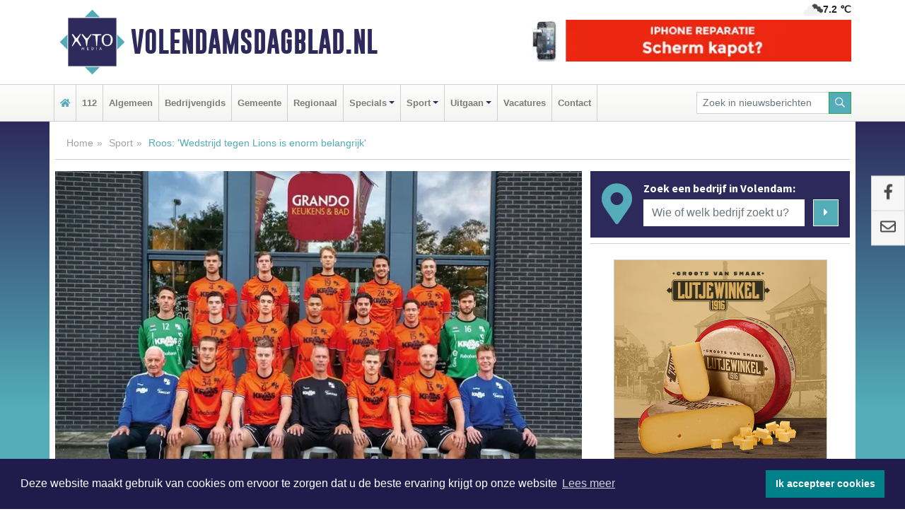

--- FILE ---
content_type: text/html; charset=UTF-8
request_url: https://www.volendamsdagblad.nl/sport/roos-wedstrijd-tegen-lions-is-enorm-belangrijk
body_size: 9987
content:
<!DOCTYPE html><html
lang="nl"><head><meta
charset="utf-8"><meta
http-equiv="Content-Type" content="text/html; charset=UTF-8"><meta
name="description" content="Roos: &amp;#39;Wedstrijd tegen Lions is enorm belangrijk&amp;#39;. Lees dit nieuwsbericht op Volendamsdagblad.nl"><meta
name="author" content="Volendamsdagblad.nl"><link
rel="schema.DC" href="http://purl.org/dc/elements/1.1/"><link
rel="schema.DCTERMS" href="http://purl.org/dc/terms/"><link
rel="preload" as="font" type="font/woff" href="https://www.volendamsdagblad.nl/fonts/fontawesome/fa-brands-400.woff" crossorigin="anonymous"><link
rel="preload" as="font" type="font/woff2" href="https://www.volendamsdagblad.nl/fonts/fontawesome/fa-brands-400.woff2" crossorigin="anonymous"><link
rel="preload" as="font" type="font/woff" href="https://www.volendamsdagblad.nl/fonts/fontawesome/fa-regular-400.woff" crossorigin="anonymous"><link
rel="preload" as="font" type="font/woff2" href="https://www.volendamsdagblad.nl/fonts/fontawesome/fa-regular-400.woff2" crossorigin="anonymous"><link
rel="preload" as="font" type="font/woff" href="https://www.volendamsdagblad.nl/fonts/fontawesome/fa-solid-900.woff" crossorigin="anonymous"><link
rel="preload" as="font" type="font/woff2" href="https://www.volendamsdagblad.nl/fonts/fontawesome/fa-solid-900.woff2" crossorigin="anonymous"><link
rel="preload" as="font" type="font/woff2" href="https://www.volendamsdagblad.nl/fonts/sourcesanspro-regular-v21-latin.woff2" crossorigin="anonymous"><link
rel="preload" as="font" type="font/woff2" href="https://www.volendamsdagblad.nl/fonts/sourcesanspro-bold-v21-latin.woff2" crossorigin="anonymous"><link
rel="preload" as="font" type="font/woff2" href="https://www.volendamsdagblad.nl/fonts/gobold_bold-webfont.woff2" crossorigin="anonymous"><link
rel="shortcut icon" type="image/ico" href="https://www.volendamsdagblad.nl/favicon.ico?"><link
rel="icon" type="image/png" href="https://www.volendamsdagblad.nl/images/icons/favicon-16x16.png" sizes="16x16"><link
rel="icon" type="image/png" href="https://www.volendamsdagblad.nl/images/icons/favicon-32x32.png" sizes="32x32"><link
rel="icon" type="image/png" href="https://www.volendamsdagblad.nl/images/icons/favicon-96x96.png" sizes="96x96"><link
rel="manifest" href="https://www.volendamsdagblad.nl/manifest.json"><link
rel="icon" type="image/png" href="https://www.volendamsdagblad.nl/images/icons/android-icon-192x192.png" sizes="192x192"><link
rel="apple-touch-icon" href="https://www.volendamsdagblad.nl/images/icons/apple-icon-57x57.png" sizes="57x57"><link
rel="apple-touch-icon" href="https://www.volendamsdagblad.nl/images/icons/apple-icon-60x60.png" sizes="60x60"><link
rel="apple-touch-icon" href="https://www.volendamsdagblad.nl/images/icons/apple-icon-72x72.png" sizes="72x72"><link
rel="apple-touch-icon" href="https://www.volendamsdagblad.nl/images/icons/apple-icon-76x76.png" sizes="76x76"><link
rel="apple-touch-icon" href="https://www.volendamsdagblad.nl/images/icons/apple-icon-114x114.png" sizes="114x114"><link
rel="apple-touch-icon" href="https://www.volendamsdagblad.nl/images/icons/apple-icon-120x120.png" sizes="120x120"><link
rel="apple-touch-icon" href="https://www.volendamsdagblad.nl/images/icons/apple-icon-144x144.png" sizes="144x144"><link
rel="apple-touch-icon" href="https://www.volendamsdagblad.nl/images/icons/apple-icon-152x152.png" sizes="152x152"><link
rel="apple-touch-icon" href="https://www.volendamsdagblad.nl/images/icons/apple-icon-180x180.png" sizes="180x180"><link
rel="canonical" href="https://www.volendamsdagblad.nl/sport/roos-wedstrijd-tegen-lions-is-enorm-belangrijk"><meta
http-equiv="X-UA-Compatible" content="IE=edge"><meta
name="viewport" content="width=device-width, initial-scale=1, shrink-to-fit=no"><meta
name="format-detection" content="telephone=no"><meta
name="dcterms.creator" content="copyright (c) 2025 - Xyto.nl"><meta
name="dcterms.format" content="text/html; charset=UTF-8"><meta
name="theme-color" content="#0d0854"><meta
name="msapplication-TileColor" content="#0d0854"><meta
name="msapplication-TileImage" content="https://www.volendamsdagblad.nl/images/icons/ms-icon-144x144.png"><meta
name="msapplication-square70x70logo" content="https://www.volendamsdagblad.nl/images/icons/ms-icon-70x70.png"><meta
name="msapplication-square150x150logo" content="https://www.volendamsdagblad.nl/images/icons/ms-icon-150x150.png"><meta
name="msapplication-wide310x150logo" content="https://www.volendamsdagblad.nl/images/icons/ms-icon-310x150.png"><meta
name="msapplication-square310x310logo" content="https://www.volendamsdagblad.nl/images/icons/ms-icon-310x310.png"><meta
property="fb:pages" content="1432499073508106"><meta
name="dcterms.title" content="Roos: 'Wedstrijd tegen Lions is enorm belangrijk'"><meta
name="dcterms.subject" content="nieuws"><meta
name="dcterms.description" content="Roos: &amp;#39;Wedstrijd tegen Lions is enorm belangrijk&amp;#39;. Lees dit nieuwsbericht op Volendamsdagblad.nl"><meta
property="og:title" content="Roos: 'Wedstrijd tegen Lions is enorm belangrijk'"><meta
property="og:type" content="article"><meta
property="og:image" content="https://www.volendamsdagblad.nl/image/6655_7399_375_375.webp"><meta
property="og:image:width" content="563"><meta
property="og:image:height" content="375"><meta
property="og:url" content="https://www.volendamsdagblad.nl/sport/roos-wedstrijd-tegen-lions-is-enorm-belangrijk"><meta
property="og:site_name" content="https://www.volendamsdagblad.nl/"><meta
property="og:description" content="Roos: &amp;#39;Wedstrijd tegen Lions is enorm belangrijk&amp;#39;. Lees dit nieuwsbericht op Volendamsdagblad.nl"><link
rel="icon" type="image/x-icon" href="https://www.volendamsdagblad.nl/favicon.ico"><title>Roos: &#39;Wedstrijd tegen Lions is enorm belangrijk&#39;</title><base
href="https://www.volendamsdagblad.nl/"> <script>var rootURL='https://www.volendamsdagblad.nl/';</script><link
type="text/css" href="https://www.volendamsdagblad.nl/css/libsblue.min.css?1744203407" rel="stylesheet" media="screen"><script>window.addEventListener("load",function(){window.cookieconsent.initialise({"palette":{"popup":{"background":"#201B4A","text":"#FFFFFF"},"button":{"background":"#00818A"}},"theme":"block","position":"bottom","static":false,"content":{"message":"Deze website maakt gebruik van cookies om ervoor te zorgen dat u de beste ervaring krijgt op onze website","dismiss":"Ik accepteer cookies","link":"Lees meer","href":"https://www.volendamsdagblad.nl/page/cookienotice",}})});</script> 
 <script>!function(f,b,e,v,n,t,s){if(f.fbq)return;n=f.fbq=function(){n.callMethod?n.callMethod.apply(n,arguments):n.queue.push(arguments)};if(!f._fbq)f._fbq=n;n.push=n;n.loaded=!0;n.version='2.0';n.queue=[];t=b.createElement(e);t.async=!0;t.src=v;s=b.getElementsByTagName(e)[0];s.parentNode.insertBefore(t,s)}(window,document,'script','https://connect.facebook.net/en_US/fbevents.js');fbq('init','1250971852482414');fbq('track',"PageView");</script> <noscript><img
height="1" width="1" style="display:none" src="https://www.facebook.com/tr?id=1250971852482414&ev=PageView&noscript=1" /></noscript><link
rel="preconnect" href="https://www.google-analytics.com/"> <script async="async" src="https://www.googletagmanager.com/gtag/js?id=UA-80663661-20"></script><script>window.dataLayer=window.dataLayer||[];function gtag(){dataLayer.push(arguments);}
gtag('js',new Date());gtag('config','UA-80663661-20');</script> </head><body> <script type="text/javascript">const applicationServerPublicKey='BH5R2uEHznNzuRW83F8wNGfOsra9iWVTOdUA5I2TO9Ug1tebuVSz90-DRvXGozyus8MyZ30iPXrXo2WozOxHDrE';</script><script type="application/ld+json">{
			"@context":"https://schema.org",
			"@type":"WebSite",
			"@id":"#WebSite",
			"url":"https://www.volendamsdagblad.nl/",
			"inLanguage": "nl-nl",
			"publisher":{
				"@type":"Organization",
				"name":"Volendamsdagblad.nl",
				"email": "redactie@xyto.nl",
				"telephone": "072 8200 600",
				"url":"https://www.volendamsdagblad.nl/",
				"sameAs": ["https://www.facebook.com/volendamsdagblad/","https://www.youtube.com/channel/UCfuP4gg95eWxkYIfbFEm2yQ"],
				"logo":
				{
         			"@type":"ImageObject",
         			"width":"300",
         			"url":"https://www.volendamsdagblad.nl/images/design/xyto/logo.png",
         			"height":"300"
      			}
			},
			"potentialAction": 
			{
				"@type": "SearchAction",
				"target": "https://www.volendamsdagblad.nl/newssearch?searchtext={search_term_string}",
				"query-input": "required name=search_term_string"
			}
		}</script><div
class="container brandbar"><div
class="row"><div
class="col-12 col-md-9 col-lg-7"><div
class="row no-gutters"><div
class="col-2 col-md-2 logo"><picture><source
type="image/webp" srcset="https://www.volendamsdagblad.nl/images/design/xyto/logo.webp"></source><source
type="image/png" srcset="https://www.volendamsdagblad.nl/images/design/xyto/logo.png"></source><img
class="img-fluid" width="300" height="300" alt="logo" src="https://www.volendamsdagblad.nl/images/design/xyto/logo.png"></picture></div><div
class="col-8 col-md-10 my-auto"><span
class="domain"><a
href="https://www.volendamsdagblad.nl/">Volendamsdagblad.nl</a></span></div><div
class="col-2 my-auto navbar-light d-block d-md-none text-center"><button
class="navbar-toggler p-0 border-0" type="button" data-toggle="offcanvas" data-disableScrolling="false" aria-label="Toggle Navigation"><span
class="navbar-toggler-icon"></span></button></div></div></div><div
class="col-12 col-md-3 col-lg-5 d-none d-md-block">
<span
class="align-text-top float-right weather"><img
class="img-fluid" width="70" height="70" src="https://www.volendamsdagblad.nl/images/weather/04n.png" alt="Bewolkt"><strong>7.2 ℃</strong></span><div><a
href="https://www.volendamsdagblad.nl/out/12614" class="banner" style="--aspect-ratio:468/60; --max-width:468px" target="_blank" onclick="gtag('event', 'banner-click', {'eventCategory': 'Affiliate', 'eventLabel': 'reparatie-volendam - 12614'});" rel="nofollow noopener"><picture><source
type="image/webp" data-srcset="https://www.volendamsdagblad.nl/banner/ygxfn_12614.webp"></source><source
data-srcset="https://www.volendamsdagblad.nl/banner/ygxfn_12614.gif" type="image/gif"></source><img
class="img-fluid lazyload" data-src="https://www.volendamsdagblad.nl/banner/ygxfn_12614.gif" alt="reparatie-volendam" width="468" height="60"></picture></a></div></div></div></div><nav
class="navbar navbar-expand-md navbar-light bg-light menubar sticky-top p-0"><div
class="container"><div
class="navbar-collapse offcanvas-collapse" id="menubarMain"><div
class="d-md-none border text-center p-2" id="a2hs"><div
class=""><p>Volendamsdagblad.nl als app?</p>
<button
type="button" class="btn btn-link" id="btn-a2hs-no">Nee, nu niet</button><button
type="button" class="btn btn-success" id="btn-a2hs-yes">Installeren</button></div></div><ul
class="nav navbar-nav mr-auto"><li
class="nav-item pl-1 pr-1"><a
class="nav-link" href="https://www.volendamsdagblad.nl/" title="Home"><i
class="fas fa-home" aria-hidden="true"></i></a></li><li
class="nav-item pl-1 pr-1"><a
class="nav-link" href="112">112</a></li><li
class="nav-item pl-1 pr-1"><a
class="nav-link" href="algemeen">Algemeen</a></li><li
class="nav-item pl-1 pr-1"><a
class="nav-link" href="bedrijvengids">Bedrijvengids</a></li><li
class="nav-item pl-1 pr-1"><a
class="nav-link" href="gemeente">Gemeente</a></li><li
class="nav-item pl-1 pr-1"><a
class="nav-link" href="regio">Regionaal</a></li><li
class="nav-item dropdown pl-1 pr-1">
<a
class="nav-link dropdown-toggle" href="#" id="navbarDropdown6" role="button" data-toggle="dropdown" aria-haspopup="true" aria-expanded="false">Specials</a><div
class="dropdown-menu p-0" aria-labelledby="navbarDropdown6">
<a
class="dropdown-item" href="specials"><strong>Specials</strong></a><div
class="dropdown-divider m-0"></div>
<a
class="dropdown-item" href="buitenleven">Buitenleven</a><div
class="dropdown-divider m-0"></div>
<a
class="dropdown-item" href="camperspecial">Campers</a><div
class="dropdown-divider m-0"></div>
<a
class="dropdown-item" href="feestdagen">Feestdagen</a><div
class="dropdown-divider m-0"></div>
<a
class="dropdown-item" href="goededoelen">Goede doelen</a><div
class="dropdown-divider m-0"></div>
<a
class="dropdown-item" href="trouwspecial">Trouwen</a><div
class="dropdown-divider m-0"></div>
<a
class="dropdown-item" href="uitvaartspecial">Uitvaart</a><div
class="dropdown-divider m-0"></div>
<a
class="dropdown-item" href="vakantie">Vakantie</a><div
class="dropdown-divider m-0"></div>
<a
class="dropdown-item" href="watersport">Watersport</a><div
class="dropdown-divider m-0"></div>
<a
class="dropdown-item" href="wonen">Wonen</a><div
class="dropdown-divider m-0"></div>
<a
class="dropdown-item" href="zorg-en-gezondheid">Zorg en gezondheid</a></div></li><li
class="nav-item dropdown pl-1 pr-1">
<a
class="nav-link dropdown-toggle" href="#" id="navbarDropdown7" role="button" data-toggle="dropdown" aria-haspopup="true" aria-expanded="false">Sport</a><div
class="dropdown-menu p-0" aria-labelledby="navbarDropdown7">
<a
class="dropdown-item" href="sport"><strong>Sport</strong></a><div
class="dropdown-divider m-0"></div>
<a
class="dropdown-item" href="fc-volendam">FC Volendam</a></div></li><li
class="nav-item dropdown pl-1 pr-1">
<a
class="nav-link dropdown-toggle" href="#" id="navbarDropdown8" role="button" data-toggle="dropdown" aria-haspopup="true" aria-expanded="false">Uitgaan</a><div
class="dropdown-menu p-0" aria-labelledby="navbarDropdown8">
<a
class="dropdown-item" href="uitgaan"><strong>Uitgaan</strong></a><div
class="dropdown-divider m-0"></div>
<a
class="dropdown-item" href="dagje-weg">Dagje weg</a></div></li><li
class="nav-item pl-1 pr-1"><a
class="nav-link" href="vacatures">Vacatures</a></li><li
class="nav-item pl-1 pr-1"><a
class="nav-link" href="contact">Contact</a></li></ul><form
class="form-inline my-2 my-lg-0" role="search" action="https://www.volendamsdagblad.nl/newssearch"><div
class="input-group input-group-sm">
<input
id="searchtext" class="form-control" name="searchtext" type="text" aria-label="Zoek in nieuwsberichten" placeholder="Zoek in nieuwsberichten" required="required"><div
class="input-group-append"><button
class="btn btn-outline-success my-0" type="submit" aria-label="Zoeken"><span
class="far fa-search"></span></button></div></div></form></div></div></nav><div
class="container-fluid main"> <script type="application/ld+json">{
			   "@context":"https://schema.org",
			   "@type":"NewsArticle",
			   "author":{
			      "@type":"Person",
			      "name":"Redactie"
			   },
			   "description":"VOLENDAM - Na een weekend rust vanwege de gespeelde Final4 van de BENE-League begint de nacompetitie om het landskampioenschap weer. OCI-Lions is aankomende zaterdag in sporthal Opperdam de tegenstander van HV KRAS/Volendam. Dit seizoen wist het team van trainer Peter Portengen nog geen goede [...]",
			   "datePublished":"2019-04-04T17:15:27+02:00",
			   "isAccessibleForFree":"true",
			   "mainEntityOfPage":{
			      "@type":"WebPage",
			      "name":"Roos: &#38;#39;Wedstrijd tegen Lions is enorm belangrijk&#38;#39;",
			      "description":"VOLENDAM - Na een weekend rust vanwege de gespeelde Final4 van de BENE-League begint de nacompetitie om het landskampioenschap weer. OCI-Lions is aankomende zaterdag in sporthal Opperdam de tegenstander van HV KRAS/Volendam. Dit seizoen wist het team van trainer Peter Portengen nog geen goede [...]",
			      "@id":"https://www.volendamsdagblad.nl/sport/roos-wedstrijd-tegen-lions-is-enorm-belangrijk",
			      "url":"https://www.volendamsdagblad.nl/sport/roos-wedstrijd-tegen-lions-is-enorm-belangrijk"
			   },
			   "copyrightYear":"2019",
			   "publisher":{
			      "@type":"Organization",
			      "name":"Volendamsdagblad.nl",
			      "logo":{
			         "@type":"ImageObject",
			         "width":"300",
			         "url":"https://www.volendamsdagblad.nl/images/design/xyto/logo.png",
			         "height":"300"
			      }
			   },
			   "@id":"https://www.volendamsdagblad.nl/sport/roos-wedstrijd-tegen-lions-is-enorm-belangrijk#Article",
			   "headline":"VOLENDAM - Na een weekend rust vanwege de gespeelde Final4 van de BENE-League begint de [...]",
			   "image": "https://www.volendamsdagblad.nl/image/6655_7399_500_500.webp",
			   "articleSection":"Sport"
			}</script><div
class="container content p-0 pb-md-5 p-md-2"><div
class="row no-gutters-xs"><div
class="col-12"><ol
class="breadcrumb d-none d-md-block"><li><a
href="https://www.volendamsdagblad.nl/">Home</a></li><li><a
href="https://www.volendamsdagblad.nl/sport">Sport</a></li><li
class="active">Roos: &#39;Wedstrijd tegen Lions is enorm belangrijk&#39;</li></ol></div></div><div
class="row no-gutters-xs"><div
class="col-12 col-md-8"><div
class="card article border-0"><div
class="card-header p-0"><div
class="newsitemimages topimage"><a
class="d-block" style="--aspect-ratio: 3/2;" data-sources='[{"type": "image/webp","srcset": "https://www.volendamsdagblad.nl/image/6655_7399_1200_1200.webp"},{"type": "image/jpeg","srcset": "https://www.volendamsdagblad.nl/image/6655_7399_1200_1200.jpg"}]' href="https://www.volendamsdagblad.nl/image/6655_7399_1200_1200.webp"><picture><source
type="image/webp" srcset="https://www.volendamsdagblad.nl/image/6655_7399_250_250.webp 375w, https://www.volendamsdagblad.nl/image/6655_7399_375_375.webp 563w, https://www.volendamsdagblad.nl/image/6655_7399_500_500.webp 750w"></source><source
type="image/jpeg" srcset="https://www.volendamsdagblad.nl/image/6655_7399_250_250.jpg 375w, https://www.volendamsdagblad.nl/image/6655_7399_375_375.jpg 563w, https://www.volendamsdagblad.nl/image/6655_7399_500_500.jpg 750w"></source><img
src="image/6655_7399_500_500.webp" class="img-fluid" srcset="https://www.volendamsdagblad.nl/image/6655_7399_250_250.jpg 375w, https://www.volendamsdagblad.nl/image/6655_7399_375_375.jpg 563w, https://www.volendamsdagblad.nl/image/6655_7399_500_500.jpg 750w" sizes="(min-width: 1000px) 750px,  (min-width: 400px) 563px, 375px" alt="Roos: &amp;#39;Wedstrijd tegen Lions is enorm belangrijk&amp;#39;" width="750" height="500"></picture></a></div></div><div
class="card-body mt-3 p-2 p-md-1"><h1>Roos: &#39;Wedstrijd tegen Lions is enorm belangrijk&#39;</h1><div
class="d-flex justify-content-between article-information mb-3"><div>Door <strong>Redactie</strong> op Donderdag 4 april 2019, 17:15 uur
<i
class="fas fa-tags" aria-hidden="true"></i> <a
href="tag/wedstrijd">wedstrijd</a>, <a
href="tag/lions">lions</a>, <a
href="tag/roos">roos</a>
<i
class="fas fa-folder" aria-hidden="true"></i> <a
href="sport">Sport</a></div><div
class="ml-3 text-right">
Bron: <a
href="https://handbalvolendam.nl/topsport/nieuws/roos-wedstrijd-tegen-lions-is-enorm-belangrijk/" target="_blank" rel="noopener nofollow">Handbal Volendam</a></div></div><div
class="article-text"><b>VOLENDAM - Na een weekend rust vanwege de gespeelde Final4 van de BENE-League begint de nacompetitie om het landskampioenschap weer. OCI-Lions is aankomende zaterdag in sporthal Opperdam de tegenstander van HV KRAS/Volendam. Dit seizoen wist het team van trainer Peter Portengen nog geen goede resultaten te boeken tegen de Limburgers. In de eerste wedstrijd van het seizoen werd met 32-37 verloren, terwijl het later bij de return in eigen huis 26-30 werd. Lions is de enige tegenstander van wie de Volendammers beide keren ruim verloren.</b><br
/><br
/>Marnix Roos kan niet één wedstrijd herinneren waarin zijn ploeg het makkelijk heeft gehad tegen Lions. “Het wordt zoals altijd een lastige pot. We hebben de afgelopen twee jaar niet vaak van ze gewonnen en de wedstrijden waarin dit wel gebeurde kostte het ons veel moeite.”  Lions staat met één punt meer op een tweede plek in de kampioenspoule. Bij een overwinning op de Limburgers is de achterstand, die de Volendammers mee kregen na de mindere eindklassering in de BENE-League, helemaal weggepoetst. “De wedstrijd tegen Lions is enorm belangrijk", erkent ook Roos. "Om de finales te bereiken zul je thuis alles moeten winnen en bij de uitwedstrijden wat extra punten moeten pakken."<br
/><br
/>Ook de aanstaande bekerfinale, waarin KRAS/Volendam op 28 april opnieuw de Limburgers treft, speelt zaterdag een rol. Roos: "Bij een overwinning op Lions tanken we zaterdag ook vertrouwen voor die finale. Als we verliezen dan wordt Lions toch een soort ‘angstgegner’ voor ons.”<br
/><br
/>Lions boekte afgelopen dinsdag in het bekertoernooi nog een klinkende overwinning op Green Park Aalsmeer (33-27) en dit was mede door een offensieve dekking. Volgens Roos is dit een van de sterkste wapens van de ploeg uit Sittard. “De dekking van Lions is heel offensief en doordat je dan gaat twijfelen maak je snel fouten. We moeten in aanloop naar zaterdag veel beelden analyseren waarbij de dekking van Lions niet soepel loopt en daarvan leren.”<br
/><br
/>De wedstrijd wordt aankomende zaterdag om 19 uur gespeeld in sporthal Opperdam.</div><div
class="row no-gutters-xs"><div
class="col-12 col-md-12 mb-3"></div></div></div><div
class="d-block d-md-none"><div
class="container bannerrow pb-3"><div
class="row mx-auto"><div
class="col-12 col-md-6 mt-3"><a
href="https://www.volendamsdagblad.nl/out/12614" class="banner" style="--aspect-ratio:468/60; --max-width:468px" target="_blank" onclick="gtag('event', 'banner-click', {'eventCategory': 'Affiliate', 'eventLabel': 'reparatie-volendam - 12614'});" rel="nofollow noopener"><picture><source
type="image/webp" data-srcset="https://www.volendamsdagblad.nl/banner/ygxfn_12614.webp"></source><source
data-srcset="https://www.volendamsdagblad.nl/banner/ygxfn_12614.gif" type="image/gif"></source><img
class="img-fluid lazyload" data-src="https://www.volendamsdagblad.nl/banner/ygxfn_12614.gif" alt="reparatie-volendam" width="468" height="60"></picture></a></div></div></div></div><div
class="card-body mt-3 p-2 p-md-1 whatsapp"><div
class="row"><div
class="col-2 p-0 d-none d-md-block"><img
data-src="https://www.volendamsdagblad.nl/images/whatsapp.png" width="100" height="100" class="img-fluid float-left pt-md-4 pl-md-4 d-none d-md-block lazyload" alt="Whatsapp"></div><div
class="col-12 col-md-8 text-center p-1"><p>Heb je een leuke tip, foto of video die je met ons wilt delen?</p>
<span>APP ONS!</span><span> T.
<a
href="https://api.whatsapp.com/send?phone=31657471321">06 - 574 71 321</a></span></div><div
class="col-2 p-0 d-none d-md-block"><img
data-src="https://www.volendamsdagblad.nl/images/phone-in-hand.png" width="138" height="160" class="img-fluid lazyload" alt="telefoon in hand"></div></div></div><div
class="card-footer"><div
class="row no-gutters-xs sharemedia"><div
class="col-12 col-md-12 likebutton pb-3"><div
class="fb-like" data-layout="standard" data-action="like" data-size="large" data-share="false" data-show-faces="false" data-href="https://www.volendamsdagblad.nl/sport%2Froos-wedstrijd-tegen-lions-is-enorm-belangrijk"></div></div><div
class="col-12 col-md-4 mb-2"><a
class="btn btn-social btn-facebook w-100" href="javascript:shareWindow('https://www.facebook.com/sharer/sharer.php?u=https://www.volendamsdagblad.nl/sport%2Froos-wedstrijd-tegen-lions-is-enorm-belangrijk')"><span
class="fab fa-facebook-f"></span>Deel op Facebook</a></div><div
class="col-12 col-md-4 mb-2"><a
class="btn btn-social btn-twitter w-100" data-size="large" href="javascript:shareWindow('https://twitter.com/intent/tweet?text=Roos:%20&amp;#39;Wedstrijd%20tegen%20Lions%20is%20enorm%20belangrijk&amp;#39;&amp;url=https://www.volendamsdagblad.nl/sport%2Froos-wedstrijd-tegen-lions-is-enorm-belangrijk')"><span
class="fab fa-twitter"></span>Tweet</a></div><div
class="col-12 col-md-4 mb-2"><a
class="btn btn-social btn-google w-100" href="mailto:redactie@xyto.nl?subject=%5BTip%20de%20redactie%5D%20-%20Roos:%20&amp;#39;Wedstrijd%20tegen%20Lions%20is%20enorm%20belangrijk&amp;#39;&amp;body=https://www.volendamsdagblad.nl/sport%2Froos-wedstrijd-tegen-lions-is-enorm-belangrijk"><span
class="fas fa-envelope"></span>Tip de redactie</a></div></div></div></div><div
class="card border-0 p-0 mb-3 related"><div
class="card-header"><h4 class="mb-0">Verder in het nieuws:</h4></div><div
class="card-body p-0"><div
class="row no-gutters-xs"><div
class="col-12 col-md-6 article-related mt-3"><div
class="row no-gutters-xs h-100 mr-2"><div
class="col-4 p-2"><a
href="sport/dani-van-der-moot-show-in-rosmalen" title=""><picture><source
type="image/webp" data-srcset="https://www.volendamsdagblad.nl/image/6610_7342_175_175.webp"></source><source
type="image/jpeg" data-srcset="https://www.volendamsdagblad.nl/image/6610_7342_175_175.jpg"></source><img
class="img-fluid lazyload" data-src="https://www.volendamsdagblad.nl/image/6610_7342_175_175.jpg" alt='"Dani van der Moot show" in Rosmalen' width="263" height="175"></picture></a></div><div
class="col-8 p-2"><h5 class="mt-0"><a
href="sport/dani-van-der-moot-show-in-rosmalen" title="">"Dani van der Moot show" in Rosmalen</a></h5></div></div></div><div
class="col-12 col-md-6 article-related mt-3"><div
class="row no-gutters-xs h-100 mr-2"><div
class="col-4 p-2"><a
href="sport/alings-erg-aan-elkaar-gewaagd" title=""><picture><source
type="image/webp" data-srcset="https://www.volendamsdagblad.nl/image/6595_7327_175_175.webp"></source><source
type="image/jpeg" data-srcset="https://www.volendamsdagblad.nl/image/6595_7327_175_175.jpg"></source><img
class="img-fluid lazyload" data-src="https://www.volendamsdagblad.nl/image/6595_7327_175_175.jpg" alt="Alings: &amp;#39;Erg aan elkaar gewaagd&amp;#39;" width="263" height="175"></picture></a></div><div
class="col-8 p-2"><h5 class="mt-0"><a
href="sport/alings-erg-aan-elkaar-gewaagd" title="">Alings: &#39;Erg aan elkaar gewaagd&#39;</a></h5></div></div></div><div
class="col-12 col-md-6 article-related mt-3"><div
class="row no-gutters-xs h-100 mr-2"><div
class="col-4 p-2"><a
href="sport/garage-kil-volendam-is-klaar-voor-nacompetitie-na-zege-op-fortissimo" title=""><picture><source
type="image/webp" data-srcset="https://www.volendamsdagblad.nl/image/6511_7228_175_175.webp"></source><source
type="image/jpeg" data-srcset="https://www.volendamsdagblad.nl/image/6511_7228_175_175.jpg"></source><img
class="img-fluid lazyload" data-src="https://www.volendamsdagblad.nl/image/6511_7228_175_175.jpg" alt="Garage Kil/Volendam is klaar voor nacompetitie na zege op Fortissimo" width="263" height="175"></picture></a></div><div
class="col-8 p-2"><h5 class="mt-0"><a
href="sport/garage-kil-volendam-is-klaar-voor-nacompetitie-na-zege-op-fortissimo" title="">Garage Kil/Volendam is klaar voor nacompetitie na zege op Fortissimo</a></h5></div></div></div></div></div></div></div><div
class="col-12 col-md-4 companysidebar"><div
class="media companysearch p-3">
<i
class="fas fa-map-marker-alt fa-4x align-middle mr-3 align-self-center d-none d-md-block" style="vertical-align: middle;"></i><div
class="media-body align-self-center"><div
class="card"><div
class="card-title d-none d-md-block"><h3>Zoek een bedrijf in Volendam:</h3></div><div
class="card-body w-100"><form
method="get" action="https://www.volendamsdagblad.nl/bedrijvengids"><div
class="row"><div
class="col-10"><input
type="text" name="what" value="" class="form-control border-0" placeholder="Wie of welk bedrijf zoekt u?" aria-label="Wie of welk bedrijf zoekt u?"></div><div
class="col-2"><button
type="submit" value="Zoeken" aria-label="Zoeken" class="btn btn-primary"><i
class="fas fa-caret-right"></i></button></div></div></form></div></div></div></div><div
class="banners mt-2"><div
class="row no-gutters-xs"><div
class="col-12"><div
class="card"><div
class="card-body"><div
id="carousel-banners-vol_newspage" class="carousel slide" data-ride="carousel" data-interval="8000"><div
class="carousel-inner"><div
class="carousel-item active"><div
class="row"><div
class="col-12 text-center"><a
href="https://www.volendamsdagblad.nl/out/14155" class="banner" style="--aspect-ratio:300/300; --max-width:300px" target="_blank" onclick="gtag('event', 'banner-click', {'eventCategory': 'Affiliate', 'eventLabel': 'velder - 14155'});" rel="nofollow noopener"><picture><source
type="image/webp" data-srcset="https://www.volendamsdagblad.nl/banner/y5kqw_14155.webp"></source><source
data-srcset="https://www.volendamsdagblad.nl/banner/y5kqw_14155.webp" type="image/webp"></source><img
class="img-fluid lazyload" data-src="https://www.volendamsdagblad.nl/banner/y5kqw_14155.webp" alt="velder" width="300" height="300"></picture></a></div><div
class="col-12 text-center"><a
href="https://www.volendamsdagblad.nl/out/14159" class="banner" style="--aspect-ratio:300/300; --max-width:300px" target="_blank" onclick="gtag('event', 'banner-click', {'eventCategory': 'Affiliate', 'eventLabel': 'medische-kliniek-velsen - 14159'});" rel="nofollow noopener"><picture><source
type="image/webp" data-srcset="https://www.volendamsdagblad.nl/banner/y54m1_14159.webp"></source><source
data-srcset="https://www.volendamsdagblad.nl/banner/y54m1_14159.gif" type="image/gif"></source><img
class="img-fluid lazyload" data-src="https://www.volendamsdagblad.nl/banner/y54m1_14159.gif" alt="medische-kliniek-velsen" width="300" height="300"></picture></a></div><div
class="col-12 text-center"><a
href="https://www.volendamsdagblad.nl/out/14058" class="banner" style="--aspect-ratio:300/300; --max-width:300px" target="_blank" onclick="gtag('event', 'banner-click', {'eventCategory': 'Affiliate', 'eventLabel': 'molenaar-badkamers-katwijk-bv - 14058'});" rel="nofollow noopener"><picture><source
type="image/webp" data-srcset="https://www.volendamsdagblad.nl/banner/y54u2_14058.webp"></source><source
data-srcset="https://www.volendamsdagblad.nl/banner/y54u2_14058.gif" type="image/gif"></source><img
class="img-fluid lazyload" data-src="https://www.volendamsdagblad.nl/banner/y54u2_14058.gif" alt="molenaar-badkamers-katwijk-bv" width="300" height="300"></picture></a></div><div
class="col-12 text-center"><a
href="https://www.volendamsdagblad.nl/out/14165" class="banner" style="--aspect-ratio:300/300; --max-width:300px" target="_blank" onclick="gtag('event', 'banner-click', {'eventCategory': 'Affiliate', 'eventLabel': 'dali-woningstoffering - 14165'});" rel="nofollow noopener"><picture><source
type="image/webp" data-srcset="https://www.volendamsdagblad.nl/banner/ywadx_14165.webp"></source><source
data-srcset="https://www.volendamsdagblad.nl/banner/ywadx_14165.gif" type="image/gif"></source><img
class="img-fluid lazyload" data-src="https://www.volendamsdagblad.nl/banner/ywadx_14165.gif" alt="dali-woningstoffering" width="300" height="300"></picture></a></div><div
class="col-12 text-center"><a
href="https://www.volendamsdagblad.nl/out/13560" class="banner" style="--aspect-ratio:300/300; --max-width:300px" target="_blank" onclick="gtag('event', 'banner-click', {'eventCategory': 'Affiliate', 'eventLabel': 'stichting-bevordering-huisdierenwelzijn - 13560'});" rel="nofollow noopener"><picture><source
type="image/webp" data-srcset="https://www.volendamsdagblad.nl/banner/y5d78_13560.webp"></source><source
data-srcset="https://www.volendamsdagblad.nl/banner/y5d78_13560.gif" type="image/gif"></source><img
class="img-fluid lazyload" data-src="https://www.volendamsdagblad.nl/banner/y5d78_13560.gif" alt="stichting-bevordering-huisdierenwelzijn" width="300" height="300"></picture></a></div><div
class="col-12 text-center"><a
href="https://www.volendamsdagblad.nl/out/14065" class="banner" style="--aspect-ratio:300/300; --max-width:300px" target="_blank" onclick="gtag('event', 'banner-click', {'eventCategory': 'Affiliate', 'eventLabel': 'erfrechtplanning-bv - 14065'});" rel="nofollow noopener"><picture><source
type="image/webp" data-srcset="https://www.volendamsdagblad.nl/banner/y5k0l_14065.webp"></source><source
data-srcset="https://www.volendamsdagblad.nl/banner/y5k0l_14065.gif" type="image/gif"></source><img
class="img-fluid lazyload" data-src="https://www.volendamsdagblad.nl/banner/y5k0l_14065.gif" alt="erfrechtplanning-bv" width="300" height="300"></picture></a></div><div
class="col-12 text-center"><a
href="https://www.volendamsdagblad.nl/out/14143" class="banner" style="--aspect-ratio:300/300; --max-width:300px" target="_blank" onclick="gtag('event', 'banner-click', {'eventCategory': 'Affiliate', 'eventLabel': 'bouwbedrijf-dg-holdorp - 14143'});" rel="nofollow noopener"><picture><source
type="image/webp" data-srcset="https://www.volendamsdagblad.nl/banner/y5qlx_14143.webp"></source><source
data-srcset="https://www.volendamsdagblad.nl/banner/y5qlx_14143.gif" type="image/gif"></source><img
class="img-fluid lazyload" data-src="https://www.volendamsdagblad.nl/banner/y5qlx_14143.gif" alt="bouwbedrijf-dg-holdorp" width="300" height="300"></picture></a></div><div
class="col-12 text-center"><a
href="https://www.volendamsdagblad.nl/out/14156" class="banner" style="--aspect-ratio:300/300; --max-width:300px" target="_blank" onclick="gtag('event', 'banner-click', {'eventCategory': 'Affiliate', 'eventLabel': 'victoria-garage-goudsblom-bv - 14156'});" rel="nofollow noopener"><picture><source
type="image/webp" data-srcset="https://www.volendamsdagblad.nl/banner/ywtpx_14156.webp"></source><source
data-srcset="https://www.volendamsdagblad.nl/banner/ywtpx_14156.gif" type="image/gif"></source><img
class="img-fluid lazyload" data-src="https://www.volendamsdagblad.nl/banner/ywtpx_14156.gif" alt="victoria-garage-goudsblom-bv" width="300" height="300"></picture></a></div><div
class="col-12 text-center"><a
href="https://www.volendamsdagblad.nl/out/13647" class="banner" style="--aspect-ratio:300/300; --max-width:300px" target="_blank" onclick="gtag('event', 'banner-click', {'eventCategory': 'Affiliate', 'eventLabel': 'harder-natuursteen - 13647'});" rel="nofollow noopener"><picture><source
type="image/webp" data-srcset="https://www.volendamsdagblad.nl/banner/y5cua_13647.webp"></source><source
data-srcset="https://www.volendamsdagblad.nl/banner/y5cua_13647.gif" type="image/gif"></source><img
class="img-fluid lazyload" data-src="https://www.volendamsdagblad.nl/banner/y5cua_13647.gif" alt="harder-natuursteen" width="300" height="300"></picture></a></div><div
class="col-12 text-center"><a
href="https://www.volendamsdagblad.nl/out/14196" class="banner" style="--aspect-ratio:300/300; --max-width:300px" target="_blank" onclick="gtag('event', 'banner-click', {'eventCategory': 'Affiliate', 'eventLabel': 'bouwzaak-bv - 14196'});" rel="nofollow noopener"><picture><source
type="image/webp" data-srcset="https://www.volendamsdagblad.nl/banner/y54pt_14196.webp"></source><source
data-srcset="https://www.volendamsdagblad.nl/banner/y54pt_14196.gif" type="image/gif"></source><img
class="img-fluid lazyload" data-src="https://www.volendamsdagblad.nl/banner/y54pt_14196.gif" alt="bouwzaak-bv" width="300" height="300"></picture></a></div><div
class="col-12 text-center"><a
href="https://www.volendamsdagblad.nl/out/13744" class="banner" style="--aspect-ratio:300/300; --max-width:300px" target="_blank" onclick="gtag('event', 'banner-click', {'eventCategory': 'Affiliate', 'eventLabel': 'van-den-enghel-bandenservice - 13744'});" rel="nofollow noopener"><picture><source
type="image/webp" data-srcset="https://www.volendamsdagblad.nl/banner/ygxeh_13744.webp"></source><source
data-srcset="https://www.volendamsdagblad.nl/banner/ygxeh_13744.gif" type="image/gif"></source><img
class="img-fluid lazyload" data-src="https://www.volendamsdagblad.nl/banner/ygxeh_13744.gif" alt="van-den-enghel-bandenservice" width="300" height="300"></picture></a></div><div
class="col-12 text-center"><a
href="https://www.volendamsdagblad.nl/out/13372" class="banner" style="--aspect-ratio:300/300; --max-width:300px" target="_blank" onclick="gtag('event', 'banner-click', {'eventCategory': 'Affiliate', 'eventLabel': 'kingdom-piercings-jewelry - 13372'});" rel="nofollow noopener"><picture><source
type="image/webp" data-srcset="https://www.volendamsdagblad.nl/banner/y5lrn_13372.webp"></source><source
data-srcset="https://www.volendamsdagblad.nl/banner/y5lrn_13372.gif" type="image/gif"></source><img
class="img-fluid lazyload" data-src="https://www.volendamsdagblad.nl/banner/y5lrn_13372.gif" alt="kingdom-piercings-jewelry" width="300" height="300"></picture></a></div><div
class="col-12 text-center"><a
href="https://www.volendamsdagblad.nl/out/13901" class="banner" style="--aspect-ratio:300/60; --max-width:300px" target="_blank" onclick="gtag('event', 'banner-click', {'eventCategory': 'Affiliate', 'eventLabel': 'van-rems-automaterialen-vof - 13901'});" rel="nofollow noopener"><picture><source
type="image/webp" data-srcset="https://www.volendamsdagblad.nl/banner/ygk96_13901.webp"></source><source
data-srcset="https://www.volendamsdagblad.nl/banner/ygk96_13901.gif" type="image/gif"></source><img
class="img-fluid lazyload" data-src="https://www.volendamsdagblad.nl/banner/ygk96_13901.gif" alt="van-rems-automaterialen-vof" width="300" height="60"></picture></a></div><div
class="col-12 text-center"><a
href="https://www.volendamsdagblad.nl/out/14164" class="banner" style="--aspect-ratio:300/300; --max-width:300px" target="_blank" onclick="gtag('event', 'banner-click', {'eventCategory': 'Affiliate', 'eventLabel': 'galerie-sarough - 14164'});" rel="nofollow noopener"><picture><source
type="image/webp" data-srcset="https://www.volendamsdagblad.nl/banner/y54p6_14164.webp"></source><source
data-srcset="https://www.volendamsdagblad.nl/banner/y54p6_14164.gif" type="image/gif"></source><img
class="img-fluid lazyload" data-src="https://www.volendamsdagblad.nl/banner/y54p6_14164.gif" alt="galerie-sarough" width="300" height="300"></picture></a></div></div></div></div></div></div></div></div></div></div><div
class="card border-0 pb-3"><div
class="card-body p-0"><a
href="https://www.volendamsdagblad.nl/contact" class="d-block" style="--aspect-ratio: 368/212;"><picture><source
type="image/webp" data-srcset="https://www.volendamsdagblad.nl/images/xyto-advertentie.webp"></source><source
type="image/jpeg" data-srcset="https://www.volendamsdagblad.nl/images/xyto-advertentie.jpg"></source><img
data-src="https://www.volendamsdagblad.nl/images/xyto-advertentie.jpg" width="368" height="212" class="img-fluid lazyload" alt="XYTO advertentie"></picture></a></div></div><div
class="card topviewed pt-0"><div
class="card-header"><h5 class="card-title mb-0">
<i
class="far fa-newspaper" aria-hidden="true"></i>
Meest gelezen</h5></div><div
class="card-body"><div
class="row no-gutters-xs m-0"><div
class="col-4 p-1"><a
href="regio/eerste-strooiactie-van-het-seizoen-alle-provinciale-wegen-zijn-gestrooid" title="Eerste strooiactie van het seizoen: Alle provinciale wegen zijn gestrooid" class="d-block" style="--aspect-ratio: 3/2;"><picture><source
type="image/webp" data-srcset="https://www.volendamsdagblad.nl/image/16120_24963_175_175.webp"></source><source
type="image/jpeg" data-srcset="https://www.volendamsdagblad.nl/image/16120_24963_175_175.jpg"></source><img
class="mr-3 img-fluid border lazyload" alt="Eerste strooiactie van het seizoen: Alle provinciale wegen zijn gestrooid" data-src="https://www.volendamsdagblad.nl/image/16120_24963_175_175.jpg" width="263" height="175"></picture></a></div><div
class="col-8 p-1"><a
href="regio/eerste-strooiactie-van-het-seizoen-alle-provinciale-wegen-zijn-gestrooid" title="Eerste strooiactie van het seizoen: Alle provinciale wegen zijn gestrooid">Eerste strooiactie van het seizoen: Alle provinciale wegen zijn gestrooid</a></div></div><div
class="row no-gutters-xs m-0"><div
class="col-4 p-1"><a
href="sport/hv-volendam-wint-met-ruime-cijfers-in-den-haag" title="HV Volendam wint met ruime cijfers in Den Haag" class="d-block" style="--aspect-ratio: 3/2;"><picture><source
type="image/webp" data-srcset="https://www.volendamsdagblad.nl/image/16118_24961_175_175.webp"></source><source
type="image/jpeg" data-srcset="https://www.volendamsdagblad.nl/image/16118_24961_175_175.jpg"></source><img
class="mr-3 img-fluid border lazyload" alt="HV Volendam wint met ruime cijfers in Den Haag" data-src="https://www.volendamsdagblad.nl/image/16118_24961_175_175.jpg" width="263" height="175"></picture></a></div><div
class="col-8 p-1"><a
href="sport/hv-volendam-wint-met-ruime-cijfers-in-den-haag" title="HV Volendam wint met ruime cijfers in Den Haag">HV Volendam wint met ruime cijfers in Den Haag</a></div></div><div
class="row no-gutters-xs m-0"><div
class="col-4 p-1"><a
href="sport/rkav-volendam-na-rust-afgetroefd-door-jong-almere-city-fc" title="RKAV Volendam na rust afgetroefd door Jong Almere City FC" class="d-block" style="--aspect-ratio: 3/2;"><picture><source
type="image/webp" data-srcset="https://www.volendamsdagblad.nl/image/16132_24981_175_175.webp"></source><source
type="image/jpeg" data-srcset="https://www.volendamsdagblad.nl/image/16132_24981_175_175.jpg"></source><img
class="mr-3 img-fluid border lazyload" alt="RKAV Volendam na rust afgetroefd door Jong Almere City FC" data-src="https://www.volendamsdagblad.nl/image/16132_24981_175_175.jpg" width="263" height="175"></picture></a></div><div
class="col-8 p-1"><a
href="sport/rkav-volendam-na-rust-afgetroefd-door-jong-almere-city-fc" title="RKAV Volendam na rust afgetroefd door Jong Almere City FC">RKAV Volendam na rust afgetroefd door Jong Almere City FC</a></div></div><div
class="row no-gutters-xs m-0"><div
class="col-4 p-1"><a
href="regio/pokerkalender-van-de-maand-december-bij-onk-poker" title="Pokerkalender van de maand december bij ONK Poker" class="d-block" style="--aspect-ratio: 3/2;"><picture><source
type="image/webp" data-srcset="https://www.volendamsdagblad.nl/image/16034_24967_175_175.webp"></source><source
type="image/jpeg" data-srcset="https://www.volendamsdagblad.nl/image/16034_24967_175_175.jpg"></source><img
class="mr-3 img-fluid border lazyload" alt="Pokerkalender van de maand december bij ONK Poker" data-src="https://www.volendamsdagblad.nl/image/16034_24967_175_175.jpg" width="263" height="175"></picture></a></div><div
class="col-8 p-1"><a
href="regio/pokerkalender-van-de-maand-december-bij-onk-poker" title="Pokerkalender van de maand december bij ONK Poker">Pokerkalender van de maand december bij ONK Poker</a></div></div><div
class="row no-gutters-xs m-0"><div
class="col-4 p-1"><a
href="sport/hv-volendam-wint-nipt-in-houthalen" title="HV Volendam wint nipt in Houthalen" class="d-block" style="--aspect-ratio: 3/2;"><picture><source
type="image/webp" data-srcset="https://www.volendamsdagblad.nl/image/16135_24984_175_175.webp"></source><source
type="image/jpeg" data-srcset="https://www.volendamsdagblad.nl/image/16135_24984_175_175.jpg"></source><img
class="mr-3 img-fluid border lazyload" alt="HV Volendam wint nipt in Houthalen" data-src="https://www.volendamsdagblad.nl/image/16135_24984_175_175.jpg" width="263" height="175"></picture></a></div><div
class="col-8 p-1"><a
href="sport/hv-volendam-wint-nipt-in-houthalen" title="HV Volendam wint nipt in Houthalen">HV Volendam wint nipt in Houthalen</a></div></div><div
class="row no-gutters-xs m-0"><div
class="col-4 p-1"><a
href="sport/rkav-volendam-na-rust-langs-golden-stars-in-doelpuntrijk-duel" title="RKAV Volendam na rust langs Golden Stars in doelpuntrijk duel" class="d-block" style="--aspect-ratio: 3/2;"><picture><source
type="image/webp" data-srcset="https://www.volendamsdagblad.nl/image/16131_24980_175_175.webp"></source><source
type="image/jpeg" data-srcset="https://www.volendamsdagblad.nl/image/16131_24980_175_175.jpg"></source><img
class="mr-3 img-fluid border lazyload" alt="RKAV Volendam na rust langs Golden Stars in doelpuntrijk duel" data-src="https://www.volendamsdagblad.nl/image/16131_24980_175_175.jpg" width="263" height="175"></picture></a></div><div
class="col-8 p-1"><a
href="sport/rkav-volendam-na-rust-langs-golden-stars-in-doelpuntrijk-duel" title="RKAV Volendam na rust langs Golden Stars in doelpuntrijk duel">RKAV Volendam na rust langs Golden Stars in doelpuntrijk duel</a></div></div><div
class="row no-gutters-xs m-0"><div
class="col-4 p-1"><a
href="sport/handbalsters-volendam-na-rust-langs-vl" title="Handbalsters Volendam na rust langs V&amp;L" class="d-block" style="--aspect-ratio: 3/2;"><picture><source
type="image/webp" data-srcset="https://www.volendamsdagblad.nl/image/16134_24983_175_175.webp"></source><source
type="image/jpeg" data-srcset="https://www.volendamsdagblad.nl/image/16134_24983_175_175.jpg"></source><img
class="mr-3 img-fluid border lazyload" alt="Handbalsters Volendam na rust langs V&amp;L" data-src="https://www.volendamsdagblad.nl/image/16134_24983_175_175.jpg" width="263" height="175"></picture></a></div><div
class="col-8 p-1"><a
href="sport/handbalsters-volendam-na-rust-langs-vl" title="Handbalsters Volendam na rust langs V&amp;L">Handbalsters Volendam na rust langs V&L</a></div></div><div
class="row no-gutters-xs m-0"><div
class="col-4 p-1"><a
href="fc-volendam/fc-volendam-kan-psv-geen-moment-pijn-doen" title="FC Volendam kan PSV geen moment pijn doen" class="d-block" style="--aspect-ratio: 3/2;"><picture><source
type="image/webp" data-srcset="https://www.volendamsdagblad.nl/image/16133_24982_175_175.webp"></source><source
type="image/jpeg" data-srcset="https://www.volendamsdagblad.nl/image/16133_24982_175_175.jpg"></source><img
class="mr-3 img-fluid border lazyload" alt="FC Volendam kan PSV geen moment pijn doen" data-src="https://www.volendamsdagblad.nl/image/16133_24982_175_175.jpg" width="263" height="175"></picture></a></div><div
class="col-8 p-1"><a
href="fc-volendam/fc-volendam-kan-psv-geen-moment-pijn-doen" title="FC Volendam kan PSV geen moment pijn doen">FC Volendam kan PSV geen moment pijn doen</a></div></div></div></div></div></div></div><div
id="blueimp-gallery" class="blueimp-gallery blueimp-gallery-controls"><div
class="slides"></div><h3 class="title"></h3>
<a
class="prev" aria-controls="blueimp-gallery" aria-label="previous slide" aria-keyshortcuts="ArrowLeft"></a><a
class="next" aria-controls="blueimp-gallery" aria-label="next slide" aria-keyshortcuts="ArrowRight"></a><a
class="close" aria-controls="blueimp-gallery" aria-label="close" aria-keyshortcuts="Escape"></a><a
class="play-pause" aria-controls="blueimp-gallery" aria-label="play slideshow" aria-keyshortcuts="Space" aria-pressed="false" role="button"></a><ol
class="indicator"></ol><div
class="modal fade"><div
class="modal-dialog"><div
class="modal-content"><div
class="modal-header">
<button
type="button" class="close" aria-hidden="true">x</button><h4 class="modal-title"></h4></div><div
class="modal-body next"></div><div
class="modal-footer">
<button
type="button" class="btn btn-default pull-left prev"><i
class="far fa-angle-double-left"></i>
Vorige
</button><button
type="button" class="btn btn-primary next">
Volgende
<i
class="far fa-angle-double-right"></i></button></div></div></div></div></div><div
class="container partnerrow"><div
class="row"><div
class="col-12 text-center mb-2 mt-3"><span
class="">ONZE<strong>PARTNERS</strong></span></div></div><div
class="row no-gutters-xs"><div
class="col-md-1 d-none d-md-block align-middle"></div><div
class="col-12 col-md-10"><div
class="card"><div
class="card-body"><div
id="carousel-banners-vol_partner" class="carousel slide" data-ride="carousel" data-interval="8000"><div
class="carousel-inner"><div
class="carousel-item active"><div
class="row"><div
class="col-sm-3 pb-2"><a
href="https://www.volendamsdagblad.nl/out/14029" class="banner" style="--aspect-ratio:400/300; --max-width:400px" target="_blank" onclick="gtag('event', 'banner-click', {'eventCategory': 'Affiliate', 'eventLabel': 'van-den-enghel-bandenservice - 14029'});" rel="nofollow noopener"><picture><source
type="image/webp" data-srcset="https://www.volendamsdagblad.nl/banner/ygxeh_14029.webp"></source><source
data-srcset="https://www.volendamsdagblad.nl/banner/ygxeh_14029.gif" type="image/gif"></source><img
class="img-fluid lazyload" data-src="https://www.volendamsdagblad.nl/banner/ygxeh_14029.gif" alt="van-den-enghel-bandenservice" width="400" height="300"></picture></a></div><div
class="col-sm-3 pb-2"><a
href="https://www.volendamsdagblad.nl/out/13983" class="banner" style="--aspect-ratio:400/300; --max-width:400px" target="_blank" onclick="gtag('event', 'banner-click', {'eventCategory': 'Affiliate', 'eventLabel': 'carteam-autoservice-ronald-groot - 13983'});" rel="nofollow noopener"><picture><source
type="image/webp" data-srcset="https://www.volendamsdagblad.nl/banner/yg68e_13983.webp"></source><source
data-srcset="https://www.volendamsdagblad.nl/banner/yg68e_13983.gif" type="image/gif"></source><img
class="img-fluid lazyload" data-src="https://www.volendamsdagblad.nl/banner/yg68e_13983.gif" alt="carteam-autoservice-ronald-groot" width="400" height="300"></picture></a></div><div
class="col-sm-3 pb-2"><a
href="https://www.volendamsdagblad.nl/out/14064" class="banner" style="--aspect-ratio:400/300; --max-width:400px" target="_blank" onclick="gtag('event', 'banner-click', {'eventCategory': 'Affiliate', 'eventLabel': 'erfrechtplanning-bv - 14064'});" rel="nofollow noopener"><picture><source
type="image/webp" data-srcset="https://www.volendamsdagblad.nl/banner/y5k0l_14064.webp"></source><source
data-srcset="https://www.volendamsdagblad.nl/banner/y5k0l_14064.gif" type="image/gif"></source><img
class="img-fluid lazyload" data-src="https://www.volendamsdagblad.nl/banner/y5k0l_14064.gif" alt="erfrechtplanning-bv" width="400" height="300"></picture></a></div></div></div></div></div></div></div></div><div
class="col-md-1 d-none d-md-block"></div></div></div><div
class="container footertop p-3"><div
class="row top"><div
class="col-3 col-md-1"><picture><source
type="image/webp" data-srcset="https://www.volendamsdagblad.nl/images/design/xyto/logo.webp"></source><source
type="image/png" data-srcset="https://www.volendamsdagblad.nl/images/design/xyto/logo.png"></source><img
class="img-fluid lazyload" width="300" height="300" alt="logo" data-src="https://www.volendamsdagblad.nl/images/design/xyto/logo.png"></picture></div><div
class="col-9 col-md-11 my-auto"><div
class="row subtitlediv no-gutters pt-2 pb-2"><div
class="col-12 col-md-4  my-auto"><span
class="subtitle"><span>|</span>Nieuws | Sport | Evenementen</span></div><div
class="col-12 col-md-8"></div></div></div></div><div
class="row bottom no-gutters"><div
class="col-12 col-md-3 offset-md-1"><div
class="card"><div
class="card-body pb-0 pb-md-4"><h4 class="card-title colored d-none d-md-block">CONTACT</h4><p
class="card-text mt-3 mt-md-0"><span>Hoofdvestiging:</span><br>van Benthuizenlaan 1<br>1701 BZ Heerhugowaard<ul><li
class="pb-1">
<i
class="fas fa-phone-square fa-fw pr-1"></i><a
href="tel:+31728200600">072 8200 600</a></li><li
class="pb-1">
<i
class="fas fa-envelope-square fa-fw pr-1"></i><a
href="mailto:redactie@xyto.nl">redactie@xyto.nl</a></li><li>
<i
class="fas fa-globe fa-fw pr-1"></i><a
href="https://www.xyto.nl">www.xyto.nl</a></li></ul></p></div></div></div><div
class="col-12 col-md-3 offset-md-2"><div
class="card"><div
class="card-body pb-2 pb-md-4"><h5 class="card-title">Social media</h5>
<a
rel="nofollow" title="Facebook" href="https://www.facebook.com/volendamsdagblad/"><span
class="fa-stack"><i
class="fas fa-circle fa-stack-2x"></i><i
class="fab fa-facebook-f fa-stack-1x fa-inverse"></i></span></a><a
rel="nofollow" title="Youtube" href="https://www.youtube.com/channel/UCfuP4gg95eWxkYIfbFEm2yQ"><span
class="fa-stack"><i
class="fas fa-circle fa-stack-2x"></i><i
class="fab fa-youtube fa-stack-1x fa-inverse"></i></span></a><a
rel="nofollow" title="RSS Feed" href="https://www.volendamsdagblad.nl/newsfeed"><span
class="fa-stack"><i
class="fas fa-circle fa-stack-2x"></i><i
class="fas fa-rss fa-stack-1x fa-inverse"></i></span></a></div></div><div
class="card"><div
class="card-body pb-2 pb-md-4"><h5 class="card-title">Nieuwsbrief aanmelden</h5><p>Schrijf je in voor onze nieuwsbrief en krijg wekelijks een samenvatting van alle gebeurtenissen uit jouw regio.</p><p><a
href="https://www.volendamsdagblad.nl/newsletter/subscribe" class="btn btn-primary">Aanmelden</a></p></div></div></div><div
class="col-12 col-md-3"><div
class="card"><div
class="card-body pb-0 pb-md-4"><h4 class="card-title">Online dagbladen</h4>
<picture><source
type="image/webp" data-srcset="https://www.volendamsdagblad.nl/images/kaartje-footer.webp"></source><source
type="image/png" data-srcset="https://www.volendamsdagblad.nl/images/kaartje-footer.jpg"></source><img
data-src="https://www.volendamsdagblad.nl/images/kaartje-footer.jpg" width="271" height="129" class="img-fluid lazyload" alt="map"></picture><select
class="form-control form-control-sm" id="regional_sites" aria-label="Overige dagbladen in de regio"><option>Overige dagbladen in de regio</option><option
value="https://regiodagbladen.nl">Regiodagbladen.nl</option><option
value="https://www.waterlandsdagblad.nl/">Waterlandsdagblad.nl</option><option
value="https://www.purmerendsdagblad.nl/">Purmerendsdagblad.nl</option><option
value="https://www.hoornsdagblad.nl/">Hoornsdagblad.nl</option><option
value="https://www.almeredagblad.nl/">Almeredagblad.nl</option><option
value="https://www.wormersdagblad.nl/">Wormersdagblad.nl</option></select></div></div></div></div></div><div
class="socialbar d-none d-md-block"><ul
class="list-group"><li
class="list-group-item text-center"><a
rel="nofollow" title="Facebook" href="https://www.facebook.com/volendamsdagblad/"><i
class="fab fa-facebook-f fa-15"></i></a></li><li
class="list-group-item text-center"><a
rel="nofollow" title="email" href="mailto:redactie@xyto.nl"><i
class="far fa-envelope fa-15"></i></a></li></ul></div></div><footer
class="footer"><div
class="container"><nav
class="navbar navbar-expand-lg navbar-light"><p
class="d-none d-md-block mb-0">Copyright (c) 2025 | Volendamsdagblad.nl - Alle rechten voorbehouden</p><ul
class="nav navbar-nav ml-lg-auto"><li
class="nav-item"><a
class="nav-link" href="https://www.volendamsdagblad.nl/page/voorwaarden">Algemene voorwaarden</a></li><li
class="nav-item"><a
class="nav-link" href="https://www.volendamsdagblad.nl/page/disclaimer">Disclaimer</a></li><li
class="nav-item"><a
class="nav-link" href="https://www.volendamsdagblad.nl/page/privacy">Privacy Statement</a></li></ul></nav></div></footer><div
id="pushmanager" notifications="true"></div> <script src="https://www.volendamsdagblad.nl/js/libs.min.js?v=1" defer></script> </body></html>